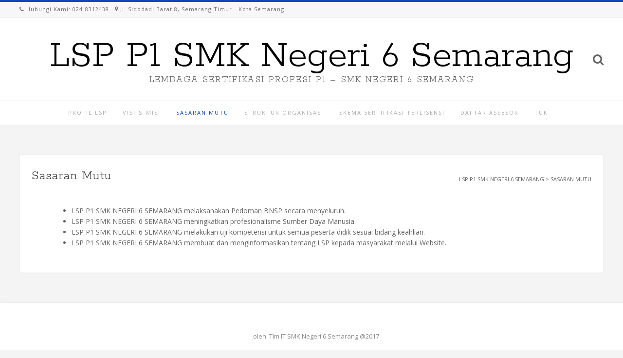

--- FILE ---
content_type: text/html; charset=UTF-8
request_url: https://lsp.smkn6smg.sch.id/?page_id=29
body_size: 3585
content:
<!DOCTYPE html><!-- Avant.ORG -->
<html lang="id-ID">
<head>
<meta charset="UTF-8">
<meta name="viewport" content="width=device-width, initial-scale=1">
<link rel="profile" href="http://gmpg.org/xfn/11">
<link rel="pingback" href="https://lsp.smkn6smg.sch.id/xmlrpc.php">
<title>Sasaran Mutu &#8211; LSP P1 SMK Negeri 6 Semarang</title>
<link rel='dns-prefetch' href='//fonts.googleapis.com' />
<link rel='dns-prefetch' href='//s.w.org' />
<link rel="alternate" type="application/rss+xml" title="LSP P1 SMK Negeri 6 Semarang &raquo; Feed" href="https://lsp.smkn6smg.sch.id/?feed=rss2" />
<link rel="alternate" type="application/rss+xml" title="LSP P1 SMK Negeri 6 Semarang &raquo; Umpan Komentar" href="https://lsp.smkn6smg.sch.id/?feed=comments-rss2" />
		<script type="text/javascript">
			window._wpemojiSettings = {"baseUrl":"https:\/\/s.w.org\/images\/core\/emoji\/12.0.0-1\/72x72\/","ext":".png","svgUrl":"https:\/\/s.w.org\/images\/core\/emoji\/12.0.0-1\/svg\/","svgExt":".svg","source":{"concatemoji":"https:\/\/lsp.smkn6smg.sch.id\/wp-includes\/js\/wp-emoji-release.min.js?ver=5.2.21"}};
			!function(e,a,t){var n,r,o,i=a.createElement("canvas"),p=i.getContext&&i.getContext("2d");function s(e,t){var a=String.fromCharCode;p.clearRect(0,0,i.width,i.height),p.fillText(a.apply(this,e),0,0);e=i.toDataURL();return p.clearRect(0,0,i.width,i.height),p.fillText(a.apply(this,t),0,0),e===i.toDataURL()}function c(e){var t=a.createElement("script");t.src=e,t.defer=t.type="text/javascript",a.getElementsByTagName("head")[0].appendChild(t)}for(o=Array("flag","emoji"),t.supports={everything:!0,everythingExceptFlag:!0},r=0;r<o.length;r++)t.supports[o[r]]=function(e){if(!p||!p.fillText)return!1;switch(p.textBaseline="top",p.font="600 32px Arial",e){case"flag":return s([55356,56826,55356,56819],[55356,56826,8203,55356,56819])?!1:!s([55356,57332,56128,56423,56128,56418,56128,56421,56128,56430,56128,56423,56128,56447],[55356,57332,8203,56128,56423,8203,56128,56418,8203,56128,56421,8203,56128,56430,8203,56128,56423,8203,56128,56447]);case"emoji":return!s([55357,56424,55356,57342,8205,55358,56605,8205,55357,56424,55356,57340],[55357,56424,55356,57342,8203,55358,56605,8203,55357,56424,55356,57340])}return!1}(o[r]),t.supports.everything=t.supports.everything&&t.supports[o[r]],"flag"!==o[r]&&(t.supports.everythingExceptFlag=t.supports.everythingExceptFlag&&t.supports[o[r]]);t.supports.everythingExceptFlag=t.supports.everythingExceptFlag&&!t.supports.flag,t.DOMReady=!1,t.readyCallback=function(){t.DOMReady=!0},t.supports.everything||(n=function(){t.readyCallback()},a.addEventListener?(a.addEventListener("DOMContentLoaded",n,!1),e.addEventListener("load",n,!1)):(e.attachEvent("onload",n),a.attachEvent("onreadystatechange",function(){"complete"===a.readyState&&t.readyCallback()})),(n=t.source||{}).concatemoji?c(n.concatemoji):n.wpemoji&&n.twemoji&&(c(n.twemoji),c(n.wpemoji)))}(window,document,window._wpemojiSettings);
		</script>
		<style type="text/css">
img.wp-smiley,
img.emoji {
	display: inline !important;
	border: none !important;
	box-shadow: none !important;
	height: 1em !important;
	width: 1em !important;
	margin: 0 .07em !important;
	vertical-align: -0.1em !important;
	background: none !important;
	padding: 0 !important;
}
</style>
	<link rel='stylesheet' id='wp-block-library-css'  href='https://lsp.smkn6smg.sch.id/wp-includes/css/dist/block-library/style.min.css?ver=5.2.21' type='text/css' media='all' />
<link rel='stylesheet' id='avant-default-fonts-css'  href='//fonts.googleapis.com/css?family=Open+Sans%3A300%2C300i%2C400%2C400i%2C700%2C700i%7CRokkitt%3A300%2C400%2C600%2C700&#038;ver=1.0.3' type='text/css' media='all' />
<link rel='stylesheet' id='avant-style-css'  href='https://lsp.smkn6smg.sch.id/wp-content/themes/avant/style.css?ver=1.0.3' type='text/css' media='all' />
<link rel='stylesheet' id='avant-header-style-css'  href='https://lsp.smkn6smg.sch.id/wp-content/themes/avant/templates/header/css/header-three.css?ver=1.0.3' type='text/css' media='all' />
<link rel='stylesheet' id='avant-child-style-savant-css'  href='https://lsp.smkn6smg.sch.id/wp-content/themes/savant/style.css?ver=1.0.3' type='text/css' media='all' />
<link rel='stylesheet' id='customizer_avant_fonts-css'  href='//fonts.googleapis.com/css?family=Parisienne%3Aregular|Lato%3Aregular%2Citalic%2C700|Open+Sans%3Aregular%2Citalic%2C700%26subset%3Dlatin%2C' type='text/css' media='screen' />
<link rel='stylesheet' id='avant-title-font-css'  href='//fonts.googleapis.com/css?family=Parisienne&#038;ver=1.1.04' type='text/css' media='all' />
<link rel='stylesheet' id='avant-body-font-default-css'  href='//fonts.googleapis.com/css?family=Open+Sans&#038;ver=1.1.04' type='text/css' media='all' />
<link rel='stylesheet' id='avant-heading-font-default-css'  href='https://fonts.googleapis.com/css?family=Poppins&#038;ver=1.1.04' type='text/css' media='all' />
<link rel='stylesheet' id='font-awesome-css'  href='https://lsp.smkn6smg.sch.id/wp-content/themes/avant/includes/font-awesome/css/font-awesome.css?ver=4.7.0' type='text/css' media='all' />
<link rel='stylesheet' id='avant-footer-style-css'  href='https://lsp.smkn6smg.sch.id/wp-content/themes/avant/templates/footer/css/footer-standard.css?ver=1.1.04' type='text/css' media='all' />
<script type='text/javascript' src='https://lsp.smkn6smg.sch.id/wp-includes/js/jquery/jquery.js?ver=1.12.4-wp'></script>
<script type='text/javascript' src='https://lsp.smkn6smg.sch.id/wp-includes/js/jquery/jquery-migrate.min.js?ver=1.4.1'></script>
<link rel='https://api.w.org/' href='https://lsp.smkn6smg.sch.id/index.php?rest_route=/' />
<link rel="EditURI" type="application/rsd+xml" title="RSD" href="https://lsp.smkn6smg.sch.id/xmlrpc.php?rsd" />
<link rel="wlwmanifest" type="application/wlwmanifest+xml" href="https://lsp.smkn6smg.sch.id/wp-includes/wlwmanifest.xml" /> 
<meta name="generator" content="WordPress 5.2.21" />
<link rel="canonical" href="https://lsp.smkn6smg.sch.id/?page_id=29" />
<link rel='shortlink' href='https://lsp.smkn6smg.sch.id/?p=29' />
<link rel="alternate" type="application/json+oembed" href="https://lsp.smkn6smg.sch.id/index.php?rest_route=%2Foembed%2F1.0%2Fembed&#038;url=https%3A%2F%2Flsp.smkn6smg.sch.id%2F%3Fpage_id%3D29" />
<link rel="alternate" type="text/xml+oembed" href="https://lsp.smkn6smg.sch.id/index.php?rest_route=%2Foembed%2F1.0%2Fembed&#038;url=https%3A%2F%2Flsp.smkn6smg.sch.id%2F%3Fpage_id%3D29&#038;format=xml" />

<!-- Begin Custom CSS -->
<style type="text/css" id="avant-custom-css">
.site-title{font-size:81px;}.site-description{font-size:20px;}.site-branding{padding-top:40px;}
</style>
<!-- End Custom CSS -->
</head>
<body class="page-template page-template-template-full-width page-template-template-full-width-php page page-id-29">
<div id="page" class="hfeed site  avant-slider-default avant-site-full-width">
	
	
	
	<div class="site-top-border"></div>	
		
	
	<div class="site-top-bar site-header-layout-three ">
		
		<div class="site-container">
			
			<div class="site-top-bar-left">
			
									<span class="site-topbar-no"><i class="fa fa-phone"></i> Hubungi Kami: 024-8312438</span>
								
					            	<span class="site-topbar-ad"><i class="fa fa-map-marker"></i> Jl. Sidodadi Barat 8, Semarang Timur - Kota Semarang</span>
								
			</div>
			
			<div class="site-top-bar-right">
				
								
			</div>
			<div class="clearboth"></div>
			
		</div>
		
	</div>

<header id="masthead" class="site-header site-header-layout-three  ">
	
	<div class="site-container">
		
				    <div class="search-block">
		        <form role="search" method="get" class="search-form" action="https://lsp.smkn6smg.sch.id/">
	<label>
		<input type="search" class="search-field" placeholder="Search &amp; hit enter&hellip;" value="" name="s" />
	</label>
	<input type="submit" class="search-submit" value="&nbsp;" />
</form>		    </div>
					
		<div class="site-branding">
			
				            <h1 class="site-title"><a href="https://lsp.smkn6smg.sch.id/" title="LSP P1 SMK Negeri 6 Semarang" rel="home">LSP P1 SMK Negeri 6 Semarang</a></h1>
	            <h2 class="site-description">Lembaga Sertifikasi Profesi P1 &#8211; SMK Negeri 6 Semarang</h2>
	        			
		</div><!-- .site-branding -->
		
					<div class="site-header-social">
							</div>
				
		<div class="site-header-search">
			
							<div class="menu-search">
			    	<i class="fa fa-search search-btn"></i>
			    </div>
						
						
		</div>
		
		<div class="clearboth"></div>
	</div>
	
	<div class="site-header-top">
		
		<div class="site-container">
			
			<nav id="site-navigation" class="main-navigation avant-nav-style-plain" role="navigation">
				<span class="header-menu-button"><i class="fa fa-bars"></i><span>menu</span></span>
				<div id="main-menu" class="main-menu-container">
					<span class="main-menu-close"><i class="fa fa-angle-right"></i><i class="fa fa-angle-left"></i></span>
					<div id="primary-menu" class="menu"><ul>
<li class="page_item page-item-2"><a href="https://lsp.smkn6smg.sch.id/?page_id=2">Profil LSP</a></li>
<li class="page_item page-item-27"><a href="https://lsp.smkn6smg.sch.id/?page_id=27">Visi &#038; Misi</a></li>
<li class="page_item page-item-29 current_page_item"><a href="https://lsp.smkn6smg.sch.id/?page_id=29" aria-current="page">Sasaran Mutu</a></li>
<li class="page_item page-item-31"><a href="https://lsp.smkn6smg.sch.id/?page_id=31">Struktur Organisasi</a></li>
<li class="page_item page-item-34"><a href="https://lsp.smkn6smg.sch.id/?page_id=34">Skema Sertifikasi Terlisensi</a></li>
<li class="page_item page-item-42"><a href="https://lsp.smkn6smg.sch.id/?page_id=42">Daftar Assesor</a></li>
<li class="page_item page-item-44"><a href="https://lsp.smkn6smg.sch.id/?page_id=44">TUK</a></li>
</ul></div>
				</div>
			</nav><!-- #site-navigation -->
			
		</div>
		<div class="clearboth"></div>
		
	</div>
	
</header><!-- #masthead -->	
	
	
	

		
									
	<div class="site-container content-has-sidebar       widget-title-style-plain">
	<div id="primary" class="content-area content-area-full">
		<main id="main" class="site-main" role="main">
			
			        
        <header class="entry-header">
            
                            
                <h2>Sasaran Mutu</h2>                
                        
                    
    	            		        <div class="breadcrumbs">
    		            <!-- Breadcrumb NavXT 6.0.4 -->
<span property="itemListElement" typeof="ListItem"><a property="item" typeof="WebPage" title="Go to LSP P1 SMK Negeri 6 Semarang." href="https://lsp.smkn6smg.sch.id" class="home"><span property="name">LSP P1 SMK Negeri 6 Semarang</span></a><meta property="position" content="1"></span> &gt; <span property="itemListElement" typeof="ListItem"><span property="name">Sasaran Mutu</span><meta property="position" content="2"></span>    		        </div>
    	            	        
    	                
        </header><!-- .entry-header -->
    
    			
			
				
<article id="post-29" class="post-29 page type-page status-publish hentry">
	
		
	<div class="entry-content">
		
		<ul>
<li>LSP P1 SMK NEGERI 6 SEMARANG melaksanakan Pedoman BNSP secara menyeluruh.</li>
<li>LSP P1 SMK NEGERI 6 SEMARANG meningkatkan profesionalisme Sumber Daya Manusia.</li>
<li>LSP P1 SMK NEGERI 6 SEMARANG melakukan uji kompetensi untuk semua peserta didik sesuai bidang keahlian.</li>
<li>LSP P1 SMK NEGERI 6 SEMARANG membuat dan menginformasikan tentang LSP kepada masyarakat melalui Website.</li>
</ul>
		
				
	</div><!-- .entry-content -->

</article><!-- #post-## -->

				
						
		</main><!-- #main -->
	</div><!-- #primary -->

		<div class="clearboth"></div>
	</div><!-- #content -->
	
		
	
		<footer id="colophon" class="site-footer site-footer-standard">
	
	<div class="site-footer-widgets">
        <div class="site-container">
            	            <ul>
	                <li id="custom_html-2" class="widget_text widget widget_custom_html"><div class="textwidget custom-html-widget"><center> oleh: Tim IT SMK Negeri 6 Semarang @2017</center></div></li>
	            </ul>
	                    <div class="clearboth"></div>
        </div>
    </div>
	
</footer>
<div class="site-footer-bottom-bar ">
	<div class="site-container"><div class="site-footer-bottom-bar-left">Theme: Avant by <a href="https://kairaweb.com/">Kaira</a></div><div class="site-footer-bottom-bar-right">                </div></div><div class="clearboth"></div>
</div>
		
	


</div><!-- #page -->
<script type='text/javascript' src='https://lsp.smkn6smg.sch.id/wp-content/themes/avant/js/custom.js?ver=1.1.04'></script>
<script type='text/javascript' src='https://lsp.smkn6smg.sch.id/wp-content/themes/avant/js/caroufredsel/jquery.carouFredSel-6.2.1-packed.js?ver=1.1.04'></script>
<script type='text/javascript' src='https://lsp.smkn6smg.sch.id/wp-content/themes/avant/js/home-slider.js?ver=1.1.04'></script>
<script type='text/javascript' src='https://lsp.smkn6smg.sch.id/wp-content/themes/avant/js/skip-link-focus-fix.js?ver=1.1.04'></script>
<script type='text/javascript' src='https://lsp.smkn6smg.sch.id/wp-includes/js/wp-embed.min.js?ver=5.2.21'></script>
</body>
</html>

--- FILE ---
content_type: text/css
request_url: https://lsp.smkn6smg.sch.id/wp-content/themes/avant/templates/header/css/header-three.css?ver=1.0.3
body_size: 2228
content:
/*--------------------------------------------------------------
Avant - Centered Header Social
--------------------------------------------------------------*/
/* -- Header Extra Nav -- */
.avant-header-nav {
    float: right;
}
.site-top-bar-switch .avant-header-nav {
    float: left;
}
.avant-header-nav ul {
    margin: 0;
    padding: 0;
}
.avant-header-nav ul li {
    margin: 0;
    padding: 0;
    list-style-type: none;
    float: left;
    position: relative;
}
.avant-header-nav ul li a {
    font-size: 10px;
    text-transform: uppercase;
    letter-spacing: 1px;
    display: block;
    color: inherit;
    padding: 7px 10px;
    box-shadow: 1px 0 0 rgba(0, 0, 0, 0.08);
}

.avant-header-nav ul ul {
  background-color: #fff;
  border-top: 1px solid rgba(0, 0, 0, 0.4);
  box-shadow: 0 1px 4px rgba(0, 0, 0, 0.08);
  float: left;
  position: absolute;
  top: 30px;
  right: -999em;
  z-index: 99999;
  padding: 0;
  display: none;
}
.avant-header-nav ul ul ul {
  right: -999em;
  top: 0;
  display: none;
}
.avant-header-nav ul ul li {
    float: none;
    width: 100%;
    display: block;
    position: relative;
    min-width: 150px;
    text-align: left;
    white-space: nowrap;
}
.avant-header-nav ul ul li a {
    min-width: 110px;
    padding: 7px 10px 8px;
}
.avant-header-nav ul ul li:hover {
    background-color: rgba(0, 0, 0, 0.02);
}
.avant-header-nav ul li:hover > ul,
.avant-header-nav ul li.focus > ul {
    right: 0;
    display: block;
}
.avant-header-nav ul ul li:hover > ul,
.avant-header-nav ul ul li.focus > ul {
    right: 100%;
    display: block;
}

.site-top-bar .avant-header-nav ul li a {
    padding: 8px 10px 7px;
    box-shadow: -1px 0 0 rgba(0, 0, 0, 0.08);
}
.site-top-bar .avant-header-nav ul li:last-child a {
    padding: 8px 0 7px 10px;
}
.site-top-bar.site-top-bar-switch .avant-header-nav ul li a {
    box-shadow: 1px 0 0 rgba(0, 0, 0, 0.08);
}

.site-top-bar.site-top-bar-switch .avant-header-nav ul li:first-child a {
    padding: 8px 10px 7px 0;
}
.site-top-bar.site-top-bar-switch .avant-header-nav ul li:last-child a {
    padding: 8px 10px 7px;
}

.side-aligned-social {
    top: 265px;
}

/* -- Site Top Bar -- */
.site-top-bar {
    box-shadow: 0 -1px 0 rgba(0, 0, 0, 0.08) inset;
    background-color: #FFF;
    color: #aaa;
}
.site-top-bar > .site-container {
    position: relative;
}
.site-top-bar-left {
    background-color: #FFF;
    float: left;
    width: 50%;
    padding: 2px 0 7px;
    min-height: 32px;
    position: relative;
    z-index: 4;
    box-shadow: 0 -1px 0 rgba(0, 0, 0, 0.08) inset;
}
.site-topbar-no,
.site-topbar-ad{
    display: inline-block;
    vertical-align: middle;
    font-size: 11px;
    letter-spacing: 1px;
    color: inherit;
    margin: 0 8px 0 0;
}
.site-topbar-ad i.fa {
    position: relative;
    top: -1px;
}
.site-top-bar-right {
    background-color: #FFF;
    float: right;
    width: 50%;
    text-align: right;
    min-height: 32px;
    position: relative;
    z-index: 4;
    box-shadow: 0 -1px 0 rgba(0, 0, 0, 0.08) inset;
}

.site-top-bar-switch .site-top-bar-left {
    float: right;
    text-align: right;
}
.site-top-bar-switch .site-top-bar-right {
    float: left;
    text-align: left;
}
.site-top-bar-switch .site-topbar-no,
.site-top-bar-switch .site-topbar-ad {
    margin: 0 0 0 8px;
}
.site-top-bar.site-header-layout-one.site-top-bar-switch .avant-header-nav ul li a {
    box-shadow: 1px 0 0 rgba(0, 0, 0, 0.08);
    padding: 8px 10px 7px 10px;
}
.site-top-bar.site-header-layout-one.site-top-bar-switch .avant-header-nav > ul > li:first-child > a {
    padding: 8px 10px 7px 0;
}

.site-top-bar-switch .avant-header-nav ul {
    right: auto;
    left: -999em;
}

.site-top-bar-switch .avant-header-nav li:hover > ul,
.site-top-bar-switch .avant-header-nav li:focus > ul {
    right: auto;
    left: 0;
    display: block;
}
.site-top-bar-switch .avant-header-nav li ul li:hover > ul,
.site-top-bar-switch .avant-header-nav li ul li:focus > ul {
    right: auto;
    left: 100%;
    display: block;
}

/* -- Site Header -- */

.site-header {
    background-color: #FFF;
    position: relative;
    color: #656565;
    text-align: center;
    margin: 0 0 60px;
}
.content-boxed .site-header,
.site-header.site-header-nospace {
    margin: 0;
}
.site-header .site-container {
    position: relative;
}

.site-header-top {
    background-color: #FFF;
    box-shadow: 0 -1px 0 rgba(0, 0, 0, 0.08) inset, 0 2px 3px 0 rgba(238, 238, 238, 0.4), 0 1px 0 0 rgba(0, 0, 0, 0.08) inset;
    color: #aaa;
}

.site-header-switch .menu-search {
    text-align: right;
    float: left;
}
.site-top-bar-switch .search-block {
    right: auto;
    left: 52px;
}

.site-branding {
    padding: 25px 0 35px;
    display: inline-block;
}
.site-branding a {
    display: block;
    margin: 0 auto;
}
.site-branding a img {
    display: block;
}
.site-title {
    margin: 0;
    padding: 0;
    font-size: 94px;
    line-height: 64px;
    font-weight: 300;
    text-shadow: 0 2px 3px rgba(255, 255, 255, 0.3);
}
.site-title a {
    color: #000 !important;
}
.site-description {
    margin: 0;
    padding: 0;
    font-size: 12px;
    line-height: 15px;
    letter-spacing: 2px;
    font-weight: 300;
    text-transform: uppercase;
    color: inherit;
}

.site-header-social {
    position: absolute;
    top: 50%;
    left: 15px;
    margin: -20px 0 0;
}
.site-header-social .social-icon {
    color: inherit;
    float: right;
    margin: 0;
    padding: 6px;
    font-size: 28px;
    line-height: 28px;
}
.site-header-switch .site-header-social {
    left: auto;
    right: 15px;
}

.site-header-search {
    position: absolute;
    top: 50%;
    right: 15px;
    margin: -20px 0 0;
}
.site-header-switch .site-header-search {
    right: auto;
    left: 15px;
}

#primary-menu,
#main-menu > div {
    display: inline-block;
    vertical-align: top;
}

.header-cart {
    display: inline-block;
    vertical-align: middle;
    padding: 0;
}
.site-top-bar .header-cart {
    float: right;
    box-shadow: 1px 0 0 rgba(0, 0, 0, 0.08) inset;
}

.header-cart {
    font-weight: 400;
    font-size: 24px;
    line-height: 24px;
}
a.header-cart-contents {
    color: inherit !important;
    padding: 9px;
    display: block;
}
.site-top-bar .header-cart a.header-cart-contents {
    padding: 8px 10px 7px;
}
.header-cart-amount {

}
.header-cart-amount span {
    display: none !important;
}
.header-cart-checkout {
    margin: 0 0 0 4px;
    position: relative;
    top: -1px;
}

.menu-search {
    float: right;
    text-align: right;
    margin: 0;
    padding: 0 0 0 2px;
    font-size: 24px;
    line-height: 24px;
}
.search-btn {
    display: block;
    padding: 8px 5px 9px;
    cursor: pointer;
}

.search-block {
    position: absolute;
    background-color: #FFF;
    border-top: 0;
    border-radius: 0 0 3px 3px;
    top: -55px;
    right: 20px;
    padding: 9px 9px;
    z-index: 2;

    -webkit-transition: top 0.3s ease 0s;
    -moz-transition: top 0.3s ease 0s;
    -ms-transition: top 0.3s ease 0s;
    -o-transition: top 0.3s ease 0s;
    transition: top 0.3s ease 0s;
}
.search-block .search-field {
    font-size: 13px;
    margin: 0;
    padding: 5px 8px;
    border: 1px solid rgba(0, 0, 0, 0.18);
    border-radius: 0;
    background-color: #FFF;
    width: 310px;
    font-weight: 200;
    outline: none;
    color: inherit;
    box-sizing: border-box;
}
.search-block .search-submit {
    display: none;
}

.show-site-search .search-block {
    top: 0;
}

/* -------- Naviagtion Elements -------- */
#main-menu {
    text-align: center;
}
.main-navigation {
    padding: 0;
}
.main-navigation li a {
    padding: 16px 16px 18px;
}
.main-navigation .menu > ul > li:first-child > a {
    padding: 16px 16px 18px 1px;
}
.main-navigation ul ul {
    top: 50px;
}
.main-navigation ul ul li {
    position: relative;
}
.main-navigation ul ul ul {
}
.main-navigation ul li:hover > ul,
.main-navigation ul li.focus > ul {
    right: auto;
    left: 0;
}
.main-navigation ul ul li:hover > ul,
.main-navigation ul ul li.focus > ul {
    right: auto;
    left: 100%;
}

/* -- Site Boxed -- */
.site-boxed .site-top-bar {
    box-shadow: 0 -1px 0 rgba(0, 0, 0, 0.08) inset, -1px 0 0 rgba(0, 0, 0, 0.08) inset, 1px 0 0 rgba(0, 0, 0, 0.08) inset;
}
.site-boxed .site-top-bar .site-container {
    padding: 0 15px;
}

.site-boxed .site-header {
    box-shadow: 0 -1px 0 rgba(0, 0, 0, 0.08) inset, 0 2px 3px 0 rgba(238, 238, 238, 0.4), -1px 0 0 rgba(0, 0, 0, 0.08) inset, 1px 0 0 rgba(0, 0, 0, 0.08) inset;
}
.site-boxed .site-header-top {
    box-shadow: 0 -1px 0 rgba(0, 0, 0, 0.08) inset, 0 2px 3px 0 rgba(238, 238, 238, 0.4), -1px 0 0 rgba(0, 0, 0, 0.08) inset, 1px 0 0 rgba(0, 0, 0, 0.08) inset, 0 1px 0 rgba(0, 0, 0, 0.08) inset;
}

.content-boxed .site-boxed .site-top-bar {
    box-shadow: 0 -1px 0 rgba(0, 0, 0, 0.08) inset;
}
.content-boxed .site-boxed .site-header {
    box-shadow: 0 -1px 0 rgba(0, 0, 0, 0.08) inset;
}
.content-boxed .site-boxed .site-header-top {
    box-shadow: 0 -1px 0 rgba(0, 0, 0, 0.08) inset, 0 1px 0 rgba(0, 0, 0, 0.08) inset;
}

/* ---- Menu Switch Class ---- */

.main-navigation .nav-switch ul {
    left: auto;
    right: -999em;
}

.main-navigation li.nav-switch:hover > ul,
.main-navigation li.nav-switch:focus > ul {
    left: auto;
    right: 0;
    display: block;
}
.main-navigation li.nav-switch ul li:hover > ul,
.main-navigation li.nav-switch ul li:focus > ul {
    left: auto;
    right: 100%;
    display: block;
}

.main-navigation li.nav-sub-switch:hover > ul,
.main-navigation li.nav-sub-switch:focus > ul {
    left: auto;
    right: 100%;
    display: block;
}

.main-navigation li.nav-sub-switch-all:hover > ul,
.main-navigation li.nav-sub-switch-all:focus > ul,
.main-navigation li.nav-sub-switch-all ul li:hover > ul,
.main-navigation li.nav-sub-switch-all ul li:focus > ul {
    left: auto;
    right: 100%;
    display: block;
}

@media screen and (max-width: 980px) {

    .site-title {
        font-size: 56px;
        line-height: 56px;
        padding: 0 0 4px;
    }
    .header-menu-button {
        display: block;
        padding: 15px 10px 16px;
        text-transform: uppercase;
        font-size: 12px;
        cursor: pointer;
        text-align: center;
    }
    .site-header-switch .header-menu-button {
        padding: 15px 10px 16px;
    }
    .header-menu-button i {
        font-size: 11px;
        vertical-align: middle;
    }
    .header-menu-button span {
        vertical-align: middle;
        margin: 0 0 0 6px;
    }
    
    body.admin-bar #main-menu {
        padding: 87px 20px 30px 20px;
    }
    body.admin-bar .main-menu-close {
        top: 45px;
    }

}

@media only screen and (max-width: 782px) {
    
    .site-boxed .site-top-bar .site-container,
    .site-header .site-container,
    .site-boxed .site-header .site-container,
    .site-top-bar .site-container {
        padding: 0;
    }
    .site-top-bar-left {
        float: none !important;
        width: 100%;
        text-align: center !important;
        box-shadow: 0 -1px 0 rgba(0, 0, 0, 0.08) inset;
        padding: 2px 0 0;
        min-height: 29px;
    }
    .site-top-bar .social-icon,
    .menu-search,
    .site-topbar-right-no,
    .avant-header-nav {
        display: inline-block;
        vertical-align: middle;
        float: none;
    }
    .menu-search {
        padding: 0;
        margin: 0;
        font-size: 16px;
    }
    .site-header-switch .menu-search {
        float: none;
    }
    .search-btn {
        padding: 2px 10px;
    }
    a.header-cart-contents {
        padding: 2px 9px;
    }
    .site-top-bar-right {
        float: none !important;
        width: 100%;
        text-align: center !important;
        min-height: 29px;
    }
    .site-top-bar .avant-header-nav ul li:last-child a {
        box-shadow: -1px 0 0 rgba(0, 0, 0, 0.08), 1px 0 0 rgba(0, 0, 0, 0.08);
    }
    .site-top-bar.site-top-bar-switch .avant-header-nav ul li:last-child a {
        box-shadow: 1px 0 0 rgba(0, 0, 0, 0.08);
    }
    .site-top-bar.site-top-bar-switch .avant-header-nav ul li:first-child a {
        box-shadow: -1px 0 0 rgba(0, 0, 0, 0.08), 1px 0 0 rgba(0, 0, 0, 0.08);
    }
    .site-top-bar .avant-header-nav ul li a {
        padding: 6px 10px 7px !important;
    }
    .search-block {
        position: relative;
        display: none;
        top: 0 !important;
        bottom: 0 !important;
        left: 0;
        right: 0;
        box-shadow: 0 -1px 0 rgba(0, 0, 0, 0.08) inset;
    }
    .site-top-bar-switch .search-block{
        left: 0;
    }
    .search-block .search-field {
        width: 100%;
    }
    .site-top-bar .avant-header-nav {
        float: none !important;
        display: inline-block !important;
    }
    .show-site-search .search-block {
        display: block;
    }
    .avant-header-nav ul ul {
        top: 28px;
    }
    
    .site-header-social {
        box-shadow: 0 1px 0 rgba(0, 0, 0, 0.08) inset;
        padding: 6px 0 0;
        position: relative;
        top: 0;
        left: 0 !important;
        right: 0 !important;
        margin: 0;
        text-align: center;
    }
    .site-header-social .social-icon {
        float: none;
        font-size: 16px;
        line-height: 16px;
    }
    .site-header-search {
        position: relative;
        top: 0;
        left: 0 !important;
        right: 0 !important;
        margin: 0;
        padding: 0 0 2px;
    }
    .header-cart {
        font-size: 16px;
    }
    
    body.admin-bar #main-menu {
        padding: 101px 20px 30px 20px;
    }
    body.admin-bar .main-menu-close {
        top: 59px;
    }

}

@media only screen and (max-width: 580px) {

    .site-header-top .site-container {
        padding: 0;
    }
    .site-header-top-right {
        float: none;
        position: absolute;
        bottom: 40px;
        width: 100%;
    }
    .header-menu-button {
        padding: 15px 10px 16px 10px;
    }
    .site-header-top-right .social-icon {
        margin: 0 1px 0 1px;
        padding: 5px 7px;
    }

}


--- FILE ---
content_type: application/javascript
request_url: https://lsp.smkn6smg.sch.id/wp-content/themes/avant/js/home-slider.js?ver=1.1.04
body_size: 400
content:
/**
 * Home Slider JS Functionality
 *
 */
( function( $ ) {
    
    $(window).resize(function () {
        
        avant_center_slider_elements();
        
    }).resize();
    
    $(window).load(function() {
        
        avant_home_slider();
        
    });
    
    // Home Page Slider
    function avant_home_slider() {
        var home_slider_auto = $( '.home-slider-wrap' ).data( 'auto' );
        var home_slider_scroll_effect = $( '.home-slider-wrap' ).data( 'scroll' );
        
        $( '.home-slider' ).carouFredSel({
            responsive: true,
            circular: true,
            infinite: false,
            width: 1200,
            height: 'variable',
            items: {
                visible: 1,
                width: 1200,
                height: 'variable'
            },
            onCreate: function(items) {
                avant_center_slider_elements();
                $( '.home-slider-wrap' ).removeClass( 'home-slider-remove' );
            },
            scroll: {
                fx: home_slider_scroll_effect,
                duration: 450
            },
            auto: home_slider_auto,
            pagination: '.home-slider-pager',
            prev: '.home-slider-prev',
            next: '.home-slider-next'
        });
    }
    
    // Center default slider elements
    function avant_center_slider_elements() {
        $( '.home-slider-block' ).each( function( i ){
            $( this ).find( '.home-slider-block-inner').height( $( this ).find( '.home-slider-block-bg').outerHeight() );
        });
    }
    
} )( jQuery );